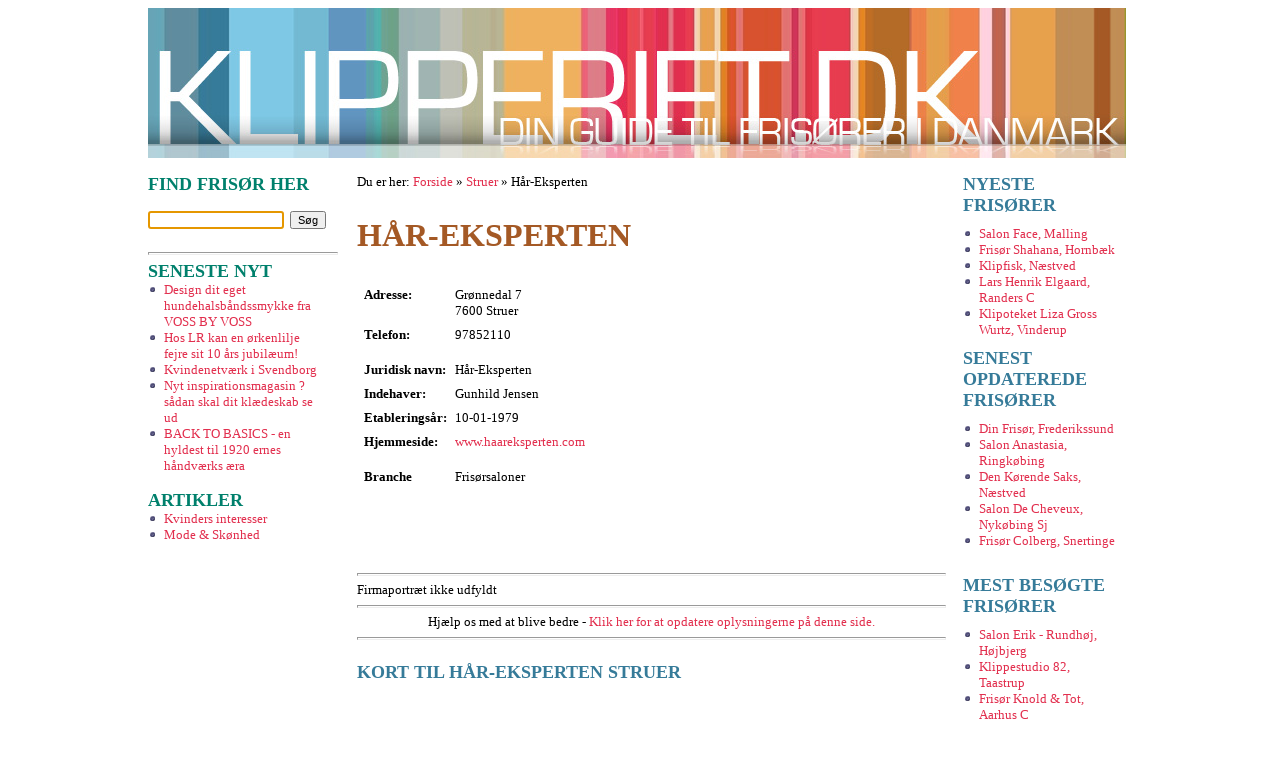

--- FILE ---
content_type: text/html; Charset=utf-8
request_url: http://www.klipperiet.dk/firma/30384/haareksperten-struer.htm
body_size: 19154
content:
<!DOCTYPE html PUBLIC "-//W3C//DTD XHTML 1.0 Transitional//EN" "http://www.w3.org/TR/xhtml1/DTD/xhtml1-transitional.dtd">
<html xmlns="http://www.w3.org/1999/xhtml">

<head>
<title>Hår-Eksperten - Struer</title>
<meta content="Hår-Eksperten Gunhild Jensen Frisørsaloner Frisører" name="description" />
<meta content=" hår-eksperten,grønnedal,frisørsaloner,frisører," name="keywords" />
<meta content="bZzb3eibMVP0hoKmhLgNYU050TgQHj9+cZf6k5P9qEo=" name="verify-v1" />
<meta content="Portaling by makt.dk - www.makt.dk" name="author" />
<meta content="text/html; charset=iso-8859-1" http-equiv="Content-Type" />

<head>
<style type="text/css">

.indexcatlist ul {
	width: 490px;  /* room for 4 columns */
}
.indexcatlist li {
	float: left;
	width: 120px; /* accommodate the widest item */;
	list-style-image: url("/images/100/icon.gif");
	padding-right:2px;
}
.indexcatlist br {
	clear: left;
}
.indexcatlist div.wrapper {
	margin-bottom: 1em;
}


.companycatlist ul {
	width: 490px;  /* room for 4 columns */
}
.companycatlist li {
	float: left;
	width: 150px; /* accommodate the widest item */;
	list-style-image: url("/images/100/icon.gif");
	padding-right:10px;
}
.companycatlist br {
	clear: left;
}
.companycatlist div.wrapper {
	margin-bottom: 1em;
}



.articlemenulist li {
	list-style-image: url("/images/100/icon.gif");
	padding: 0px;
	margin: 0px 0px;
}
.articlemenulist ul {
	list-style-image: url("/images/100/icon.gif");
	margin: 1;
	padding: 1;
	border: none;
}
.articlepicture {
	width: 350px;
	float: right;
}
.companymenulist li {
	list-style-image: url("/images/100/icon.gif");
	padding: 0px;
	margin: 0px 0px;
}
.companymenulist ul {
	list-style-image: url("/images/100/icon.gif");
	margin: 1;
	padding: 1;
	border: none;
}
.advert {
	float: right;
}
.header {
	margin: 10px 0px;
	padding-bottom: 7px;
	color: #FFFFFF;
	text-transform: uppercase;
	border-bottom-color: #5e2933;
	border-bottom-width: 1px;
	border-bottom-style: solid;
}
ul {
	padding: 0px;
	margin: 0px 16px;
	list-style: none;
}

strong {
	font-size: large;
	font-family: Tahoma;
	color: #367b99;
	text-transform: uppercase;
}
hr {
	noshade=noshade;
	height: 1px;
    color: #e66070;
}
.style1 {
	font-size: medium;
	font-family: Tahoma;
}
.style2 {
	text-align: left;
}
.style3 {
	font-size: small;
}
INPUT {
	FONT-FAMILY: arial;
	FONT-SIZE: 11px;
}
.radiodropdown {
	color: #262626;
	font-size: 10px;
	font-family: arial;
	background-color: #E8E8E8;
	border: solid 1px #C0C0C0;
	height: 15;
	width: 161;
	cursor: hand;
}
SELECT {
	FONT-FAMILY: arial;
	FONT-SIZE: 12px;
}
.style8 {
	text-align: center;
}
h1 {
	font-size: large;
	font-family: Tahoma;
	color: #bc1e41;
	text-transform: uppercase;
}

h2 {
	font-size: xx-large;
	font-family: Tahoma;
	color: #a45925;
	text-transform: uppercase;
}

.style11 {
	border-width: 0px;
}
A {
	color: #e22f4e;
	text-decoration: none;
}
A:link {
	color: #e22f4e;
}
A:visited {
	color: #e22f4e;
}
A:active {
	color: #e22f4e;
}
A:hover {
	color: #dc7d86;
}
.style13 {
	color: #00806c;
}
.overskrift_frisoer {
	color: #0000ff;
}
}
.smallfont {
	font-size: xx-small;
}

.styleMAP {
	border: 1px solid #808080;
}
.style_center {
	text-align: center;
}
.style2 {
	font-size: xx-small;
}

</style>
</head>

<script>
function navigateMenu( mySelect ){
  if( mySelect.value != '' )  {
    location.href = mySelect.value;
  }
}
// -->
</script>

<script type="text/javascript">

  var _gaq = _gaq || [];
  _gaq.push(['_setAccount', 'UA-36178927-1']);
  _gaq.push(['_trackPageview']);

  (function() {
    var ga = document.createElement('script'); ga.type = 'text/javascript'; ga.async = true;
    ga.src = ('https:' == document.location.protocol ? 'https://ssl' : 'http://www') + '.google-analytics.com/ga.js';
    var s = document.getElementsByTagName('script')[0]; s.parentNode.insertBefore(ga, s);
  })();

</script>

</head>

<body class="style1" style="background-color: #FFFFFF;">

<table align="center" cellpadding="0" cellspacing="0" style="width: 984px">
	<tr>
		<td colspan="6">
		<table cellpadding="0" cellspacing="0" style="width: 100%; height: 90px;">
			<tr>
				<td class="style3" style="height: 88px;" valign="bottom">
				<a href="/">
				<img alt="Klipperiet.dk - frisører i Danmark" class="style11" height="150" src="../../images/700/klipperiet.jpg" width="978" /></a><br />
				<br />
				</td>
			</tr>
		</table>
		</td>
	</tr>
	<tr>
		<td class="style3" style="width: 200px" valign="top">
		<table cellpadding="0" cellspacing="0" style="width: 100%">
			<tr>
				<td><strong><strong class="style13">Find frisør her</strong></strong><br><br></td>
			</tr>
			<tr>
				<td class="style3">
				<form action='/search/' method='post' name='form' style='margin:0px'><input name='q' class='searchbox' />&nbsp;&nbsp;<input name='search' type='submit' value='Søg' class='searchbutton' /></form><script LANGUAGE="JavaScript">
<!-- 
document.form.q.focus();
 -->
</script>
</td>
			</tr>
		</table><br />
		<hr>
		



<table cellpadding="0" cellspacing="0" style="width: 100%">
			<tr>
				<td><strong class="style13">SENESTE NYT </strong><br></td>
			</tr>
			<tr>
				<td class="style3"><div class='articlemenulist'><ul><li><a href='/artikel/design-dit-eget-hundehalsbaandssmykke-fra-voss-by-voss.htm'>Design dit eget hundehalsbåndssmykke fra VOSS BY VOSS</a></li><li><a href='/artikel/hos-lr-kan-en-oerkenlilje-fejre-sit-10-aars-jubilaeum.htm'>Hos LR kan en ørkenlilje fejre sit 10 års jubilæum!</a></li><li><a href='/artikel/kvindenetvaerk-i-svendborg.htm'>Kvindenetværk i Svendborg </a></li><li><a href='/artikel/nyt-inspirationsmagasin-saadan-skal-dit-klaedeskab-se-ud.htm'>Nyt inspirationsmagasin ? sådan skal dit klædeskab se ud</a></li><li><a href='/artikel/back-to-basics-en-hyldest-til-1920-ernes-haandvaerks-aera.htm'>BACK TO BASICS - en hyldest til 1920 ernes håndværks æra</a></li></ul></div></td>
			</tr>
		</table>
		
				<br />
		<table cellpadding="0" cellspacing="0" style="width: 100%">
			<tr>
				<td><strong class="style13">Artikler </strong><br></td>
			</tr>
			<tr>
				<td class="style3">
				<div class='articlemenulist'><ul><li><a href='/artikeloversigt/kvinders-interesser.htm'>Kvinders interesser</a></li><li><a href='/artikeloversigt/mode-skoenhed.htm'>Mode & Skønhed</a></li></ul></div>
				</td>
			</tr>
		</table>

		
		</td>
		<td class="style2" style="width: 20px" valign="top">&nbsp;</td>


		<td class="style3" style="width: 539px" valign="top">Du er her: <a href='/'>Forside</a> » <a href='/oversigt/7600/struer.htm'>Struer</a> » Hår-Eksperten<br />
		
<head>
<style type="text/css">
.style1 {
	text-align: left;
}
.style36 {
	font-size: xx-small;
}
.style40 {
	font-size: small;
	font-weight: bold;
}
.style41 {
	border-left-style: solid;
	border-left-width: 1px;
	border-right: 1px solid #C0C0C0;
	border-top-style: solid;
	border-top-width: 1px;
	border-bottom: 1px solid #C0C0C0;
	background-image: url('../../images/700/klipperiet.jpg');
}
.style42 {
	text-align: center;
}
.style43 {
	font-size: small;
}
</style>



<meta content="text/html; charset=windows-1252" http-equiv="Content-Type">
</head>



<span><h2>Hår-Eksperten</h2>
<table style="width: 100%">
	<tr>
		<td class="style1" valign="top">
		<table cellpadding="4" cellspacing="0">
			<tr>
				<td class="style40" valign="top" style="width: 107px">Adresse:</td>
				<td class="style36" valign="top"><span class="style43">Grønnedal 7<br>7600 Struer</span><br class="style43" />
				</td>
			</tr>
			
			<tr>
				<td class="style40" valign="top" style="width: 107px; height: 27px;">
				Telefon:</td>
				<td class="style36" valign="top" style="height: 27px"><span class="style43">
				97852110</span><br class="style43" />
				</td>
			</tr>
			 <!--
			<tr>
				<span>
				<td class="style40" valign="top" style="width: 107px; height: 14px;">
				Fax:</td>
				<td class="style43" valign="top" style="height: 14px"><br></td>
				</span>
			</tr>
			-->
			<tr>
				<td class="style40" valign="top" style="width: 107px">Juridisk 
				navn:</td>
				<td class="style43" valign="top">Hår-Eksperten<br />
				</td>
			</tr>
			
			<tr>
				<td class="style40" valign="top" style="width: 107px">Indehaver:</td>
				<td class="style43" valign="top">Gunhild Jensen<br />
				</td>
			</tr>
			
			<tr>
				<td class="style40" valign="top" style="width: 107px">
				Etableringsår:</td>
				<td class="style43" valign="top">10-01-1979<br />
				</td>
			</tr>
			
			<tr>
				<td class="style40" valign="top" style="width: 107px; height: 27px;">
				Hjemmeside:</td>
				<td class="style43" valign="top" style="height: 27px"><a href='http://www.haareksperten.com'>www.haareksperten.com</a><br />
				</td>
			</tr>
			 <!--
			<tr>
				<td class="style40" valign="top" style="width: 107px">Email:</td>
				<td class="style36" valign="top"><span class="style43"></span><br class="style43" />
				</td>
			</tr>
			--> <!--
			<tr>
				<span>
				<td class="style40" valign="top" style="width: 107px">
				Åbningstider:</td>
				<td class="style36" valign="top">
				<span>
				12</span></td>
				</span>
			</tr>
			-->
			<tr>
				<td class="style40" valign="top" style="width: 107px">Branche</td>
				<td class="style43" valign="top">Frisørsaloner<br />
				<br />
				</td>
			</tr>
			
		</table>
		</td>
		<td class="style1" valign="top">
		<div class="advert" style="width:350px;heigth:350px;">

				<script async src="//pagead2.googlesyndication.com/pagead/js/adsbygoogle.js"></script>
				<!-- Klipperiet.dk - Firmaside -->
				<ins class="adsbygoogle"
				     style="display:block"
				     data-ad-client="ca-pub-0904831607220420"
				     data-ad-slot="2189764258"
				     data-ad-format="auto"></ins>
				<script>
				(adsbygoogle = window.adsbygoogle || []).push({});
				</script>

			
		</div>
</td>
	</tr>
</table>
</span>

<hr>
Firmaportræt ikke udfyldt
<hr>
<div class="style42">
Hjælp os med at blive bedre - <a href="/edit/30384/" rel="nofollow">Klik her for at opdatere oplysningerne på denne side.</a>	</div>
	<hr>	
</span>	<br>

	<strong>Kort til Hår-Eksperten Struer</strong><br><br>

<script src="http://maps.google.com/maps?file=api&amp;v=2.x&amp;key=ABQIAAAA4P2nXMrgm11SNA5MLfDFghQjHUocUYK-Cyoewd57Hc_h3pzohhRopZ4CPg0VIbjJzPRCX4xLEh4G9A" type="text/javascript"></script>
	<div id="map_canvas" style="width: 530px; height: 300px">
	</div>
	<script type="text/javascript">


    var map = null;
    var geocoder = null;

    function initialize() {
      if (GBrowserIsCompatible()) {
        map = new GMap2(document.getElementById("map_canvas"));
        //map.setCenter(new GLatLng(37.4419, -122.1419), 13);
        var mapControl = new GMapTypeControl();
        map.addControl(mapControl);
        map.addControl(new GLargeMapControl());        
        geocoder = new GClientGeocoder();
      }
    }

    function showAddress(address) {
      if (geocoder) {
        geocoder.getLatLng(
          address,
          function(point) {
            if (!point) {
              alert(address + " not found");
            } else {
              map.setCenter(point, 13);
              var marker = new GMarker(point);
              map.addOverlay(marker);
              marker.openInfoWindowHtml("<b>Hår-Eksperten</b><br>Grønnedal 7<br>7600 Struer");
            }
          }
        );
      }
    }
    
    initialize();
   
    showAddress("Grønnedal 7+7600+Struer");
    
    </script>

<table style="width: 100%">
		<tr>
			<td><strong><br>Andre butikker i nærheden af Struer</strong><br><br>
			<div class='companycatlist'><ul><li><a href='/firma/30383/haareksperten-tegltorvet-gunhild-jensen-struer.htm'>Hår-Eksperten Tegltorvet Gunhild Jensen</a></li><li><a href='/firma/32706/simonsen-struer.htm'>Simonsen</a></li><li><a href='/firma/29929/frisoersalon-sadon-sadon-fadil-habib-struer.htm'>Frisørsalon Sadon Sadon Fadil Habib</a></li><li><a href='/firma/28947/damefrisoer-inger-krogh-vittrup-struer.htm'>Damefrisør Inger Krogh Vittrup</a></li><li><a href='/firma/31037/linde-salonen-inger-jensen-struer.htm'>Linde Salonen Inger Jensen</a></li><li><a href='/firma/30446/haarstil-trine-kvistgaard-struer.htm'>Hårstil Trine Kvistgaard</a></li><li><a href='/firma/30897/klippestuen-lone-schou-struer.htm'>Klippestuen Lone Schou</a></li><li><a href='/firma/32680/saxofoen-struer.htm'>Saxo'føn</a></li><li><a href='/firma/31563/salon-amor-struer.htm'>Salon Amor</a></li><li><a href='/firma/30384/haareksperten-struer.htm'>Hår-Eksperten</a></li><li><a href='/firma/64134/haar-eksperten-struer.htm'>Hår Eksperten</a></li><li><a href='/firma/29202/elite-salonen-struer.htm'>Elite Salonen</a></li><li><a href='/firma/29898/frisoermester-oluf-andersen-struer.htm'>Frisørmester Oluf Andersen</a></li><li><a href='/firma/120373/design-frisoeren-struer.htm'>Design Frisøren</a></li><li><a href='/firma/29134/din-frisoer-jette-kathrine-t-larsen-struer.htm'>Din Frisør Jette Kathrine T. Larsen</a></li></ul><br></div> 			

			<br><table cellpadding="3" cellspacing="4" class="style41" style="width: 100%">
				<tr>
					<td valign="top">Hår-Eksperten har haft 4623 unikke besøende 
					på siden.</td>

				</tr>
			</table>
		</td>
		</tr>
	</table>
<div class="style42">
<span><br><br>
				<!-- AddThis Button BEGIN -->
				<script type="text/javascript">addthis_pub  = 'netactive';</script>
				<a href="http://www.addthis.com/bookmark.php" onclick="return addthis_sendto()" onmouseout="addthis_close()" onmouseover="return addthis_open(this, '', '[URL]', '[TITLE]')">
				<img alt="" border="0" height="16" src="http://s9.addthis.com/button1-bm.gif" width="125" /></a><script src="http://s7.addthis.com/js/152/addthis_widget.js" type="text/javascript"></script>
				<!-- AddThis Button END -->&nbsp;</span>
</div>

<br></td>
		<td class="style2" style="width: 20px" valign="top">&nbsp;</td>
		<td class="style2" style="width: 200px" valign="top">
		<table cellpadding="0" cellspacing="0" style="width: 100%">
			<tr>
				<td><span class="overskrift_frisoer"><strong>NYESTE FRISØRER</strong></span><strong>
				</strong><br><br></td>
			</tr>
			
			<tr>
				<td class="style3"><div class='companymenulist'><ul><li><a href='/firma/120476/salon-face-malling.htm'>Salon Face, Malling</a></li><li><a href='/firma/120474/frisoer-shahana-hornbaek.htm'>Frisør Shahana, Hornbæk</a></li><li><a href='/firma/120473/klipfisk-naestved.htm'>Klipfisk, Næstved</a></li><li><a href='/firma/120472/lars-henrik-elgaard-randers-c.htm'>Lars Henrik Elgaard, Randers C</a></li><li><a href='/firma/120471/klipoteket-liza-gross-wurtz-vinderup.htm'>Klipoteket Liza Gross Wurtz, Vinderup</a></li></ul></div></td>
			</tr>
		</table>
		<br>
		<table cellpadding="0" cellspacing="0" style="width: 100%">
			<tr>
				<td><strong>SENEST OPDATEREDE FRISØRER </strong><br><br></td>
			</tr>
			<tr>
				<td class="style3"><div class='companymenulist'><ul><li><a href='/firma/61654/din-frisoer-frederikssund.htm'>Din Frisør, Frederikssund</a></li><li><a href='/firma/63647/salon-anastasia-ringkoebing.htm'>Salon Anastasia, Ringkøbing</a></li><li><a href='/firma/29089/den-koerende-saks-naestved.htm'>Den Kørende Saks, Næstved</a></li><li><a href='/firma/63542/salon-de-cheveux-nykoebing-sj.htm'>Salon De Cheveux, Nykøbing Sj</a></li><li><a href='/firma/29376/frisoer-colberg-snertinge.htm'>Frisør Colberg, Snertinge</a></li></ul></div><br />
				</td>
			</tr>
		</table>
		<br>
		<table cellpadding="0" cellspacing="0" style="width: 100%">
			<tr>
				<td><strong>MEST BESØGTE FRISØRER </strong><br><br></td>
			</tr>
			<tr>
				<td class="style3"><div class='companymenulist'><ul><li><a href='/firma/31798/salon-erik-rundhoej-hoejbjerg.htm'>Salon Erik - Rundhøj, Højbjerg</a></li><li><a href='/firma/62497/klippestudio-82-taastrup.htm'>Klippestudio 82, Taastrup</a></li><li><a href='/firma/29551/frisoer-knold-tot-aarhus-c.htm'>Frisør Knold & Tot, Aarhus C</a></li><li><a href='/firma/62550/lihme-vanloese.htm'>Lihme, Vanløse</a></li><li><a href='/firma/30805/klippehjoernet-risskov.htm'>Klippehjørnet, Risskov</a></li></ul></div><br />
				</td>
			</tr>
		</table>
		<br>
		<table cellpadding="0" cellspacing="0" style="width: 100%">
			<tr>
				<td><strong>MINDST BESØGTE FRISØRER </strong><br><br></td>
			</tr>
			<tr>
				<td class="style3"><div class='companymenulist'><ul><li><a href='/firma/62850/salon-charsten-vanloese.htm'>Salon Charsten, Vanløse</a></li><li><a href='/firma/62238/hanne-of-copenhagen-koebenhavn-v.htm'>Hanne Of Copenhagen, København V</a></li><li><a href='/firma/62849/salon-charm-koebenhavn-n.htm'>Salon Charm, København N</a></li><li><a href='/firma/62885/salon-fetch-koebenhavn-k.htm'>Salon Fetch, København K</a></li><li><a href='/firma/63350/zenz-groen-frisoer-ordrupvej-charlottenlund.htm'>Zenz - Grøn Frisør, Ordrupvej, Charlottenlund</a></li></ul></div><br />
				</td>
			</tr>
		</table>
		<br>
		<table cellpadding="0" cellspacing="0" style="width: 100%">
			<tr>
				<td><strong>TILFÆLDIGE FRISØRER </strong><br><br></td>
			</tr>
			<tr>
				<td class="style3"><div class='companymenulist'><ul><li><a href='/firma/61716/fifi-salon-herlev.htm'>Fifi Salon, Herlev</a></li><li><a href='/firma/29409/frisoer-else-marie-jensen-frederikshavn.htm'>Frisør Else Marie Jensen, Frederikshavn</a></li><li><a href='/firma/61533/citycut-slangerup.htm'>Citycut, Slangerup</a></li><li><a href='/firma/61901/frisoer-kismo-helsingoer.htm'>Frisør Kismo, Helsingør</a></li><li><a href='/firma/31419/princ-frisoer-aalborg-oest.htm'>Princ Frisør, Aalborg Øst</a></li></ul></div></td>
			</tr>
		</table>
		<br>
		<table cellpadding="0" cellspacing="0" style="width: 100%">
			<tr>
				<td><strong>Seneste Søgninger</strong><br><br></td>
			</tr>
			<tr>
				<td class="style3"><div class='companymenulist'><ul><li><a href='/firma/63462/salon-karolina-randers-soe'>Salon Karolina Randers</a></li><li><a href='/firma/29210/elsebeth-olsen-skanderborg'>Elsebeth Olsen Skanderborg</a></li><li><a href='/firma/61771/frisoer-breinholt-koebenhavn-oe'>Frisør Breinholdt</a></li><li><a href='/firma/32968/valborg-assens'>Valborg Assens</a></li><li><a href='/firma/32269/salon-mondo-herning'>Salon Mondo </a></li></ul></div><br></td>
			</tr>
		</table>
		</td>
	</tr>
</table>
<table align="center" cellpadding="0" cellspacing="0" style="width: 984px">
	<tr>
		<td>
		<img alt="Frisører i Danmark bund" src="../../images/700/devider.jpg" width="978" /></td>
	</tr>
	<tr>
		<td class="style8"><span class="style3">
		<span class="style3"><a href='\privacypolicy\'>Privacy Policy</a></span></td>
	</tr>
</table>
</body>
</html>


--- FILE ---
content_type: text/html; charset=utf-8
request_url: https://www.google.com/recaptcha/api2/aframe
body_size: 265
content:
<!DOCTYPE HTML><html><head><meta http-equiv="content-type" content="text/html; charset=UTF-8"></head><body><script nonce="_icEvswp99YcZqD2C6tOrA">/** Anti-fraud and anti-abuse applications only. See google.com/recaptcha */ try{var clients={'sodar':'https://pagead2.googlesyndication.com/pagead/sodar?'};window.addEventListener("message",function(a){try{if(a.source===window.parent){var b=JSON.parse(a.data);var c=clients[b['id']];if(c){var d=document.createElement('img');d.src=c+b['params']+'&rc='+(localStorage.getItem("rc::a")?sessionStorage.getItem("rc::b"):"");window.document.body.appendChild(d);sessionStorage.setItem("rc::e",parseInt(sessionStorage.getItem("rc::e")||0)+1);localStorage.setItem("rc::h",'1768980368625');}}}catch(b){}});window.parent.postMessage("_grecaptcha_ready", "*");}catch(b){}</script></body></html>